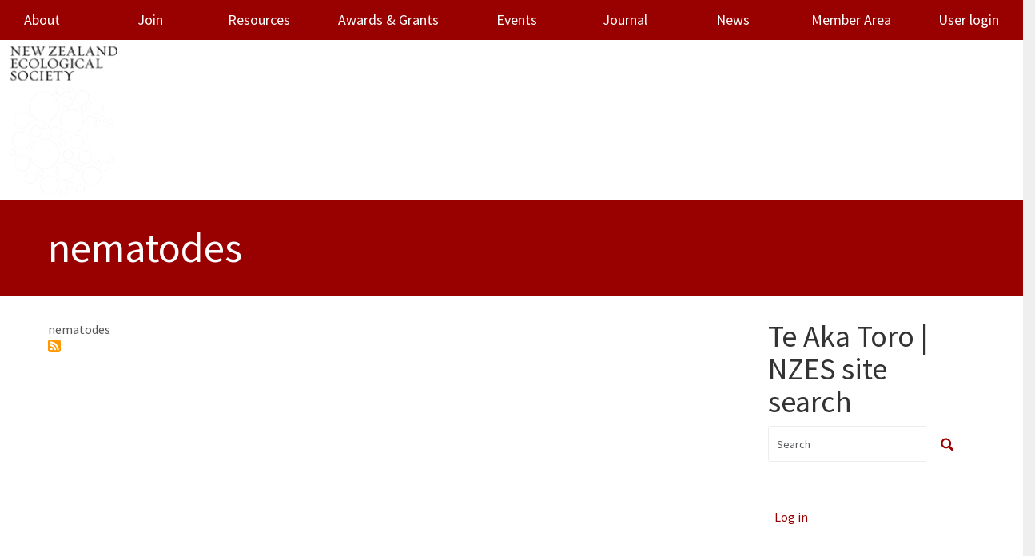

--- FILE ---
content_type: text/html; charset=UTF-8
request_url: https://newzealandecology.org/article-keywords/nematodes
body_size: 5791
content:
<!DOCTYPE html>
<html  lang="en" dir="ltr" class="dxpr-scheme-custom">
  <head>
    <meta charset="utf-8" />
<link href="/libraries/civicrm/core/css/crm-i.css?r=jzewoen_US" rel="stylesheet" />
<link href="/libraries/civicrm/core/css/civicrm.css?r=jzewoen_US" rel="stylesheet" />
<meta name="Generator" content="Drupal 10 (https://www.drupal.org)" />
<meta name="MobileOptimized" content="width" />
<meta name="HandheldFriendly" content="true" />
<meta name="viewport" content="width=device-width, initial-scale=1.0" />
<style>/* cyrillic-ext */@font-face {  font-family: 'Source Sans Pro';  font-style: italic;  font-weight: 300;  font-display: swap;  src: url(/sites/default/files/nzes_dxpr_subtheme/fonts/6xKwdSBYKcSV-LCoeQqfX1RYOo3qPZZMkidh18Smxg.woff2) format('woff2');  unicode-range: U+0460-052F, U+1C80-1C8A, U+20B4, U+2DE0-2DFF, U+A640-A69F, U+FE2E-FE2F;}/* cyrillic */@font-face {  font-family: 'Source Sans Pro';  font-style: italic;  font-weight: 300;  font-display: swap;  src: url(/sites/default/files/nzes_dxpr_subtheme/fonts/6xKwdSBYKcSV-LCoeQqfX1RYOo3qPZZMkido18Smxg.woff2) format('woff2');  unicode-range: U+0301, U+0400-045F, U+0490-0491, U+04B0-04B1, U+2116;}/* greek-ext */@font-face {  font-family: 'Source Sans Pro';  font-style: italic;  font-weight: 300;  font-display: swap;  src: url(/sites/default/files/nzes_dxpr_subtheme/fonts/6xKwdSBYKcSV-LCoeQqfX1RYOo3qPZZMkidg18Smxg.woff2) format('woff2');  unicode-range: U+1F00-1FFF;}/* greek */@font-face {  font-family: 'Source Sans Pro';  font-style: italic;  font-weight: 300;  font-display: swap;  src: url(/sites/default/files/nzes_dxpr_subtheme/fonts/6xKwdSBYKcSV-LCoeQqfX1RYOo3qPZZMkidv18Smxg.woff2) format('woff2');  unicode-range: U+0370-0377, U+037A-037F, U+0384-038A, U+038C, U+038E-03A1, U+03A3-03FF;}/* vietnamese */@font-face {  font-family: 'Source Sans Pro';  font-style: italic;  font-weight: 300;  font-display: swap;  src: url(/sites/default/files/nzes_dxpr_subtheme/fonts/6xKwdSBYKcSV-LCoeQqfX1RYOo3qPZZMkidj18Smxg.woff2) format('woff2');  unicode-range: U+0102-0103, U+0110-0111, U+0128-0129, U+0168-0169, U+01A0-01A1, U+01AF-01B0, U+0300-0301, U+0303-0304, U+0308-0309, U+0323, U+0329, U+1EA0-1EF9, U+20AB;}/* latin-ext */@font-face {  font-family: 'Source Sans Pro';  font-style: italic;  font-weight: 300;  font-display: swap;  src: url(/sites/default/files/nzes_dxpr_subtheme/fonts/6xKwdSBYKcSV-LCoeQqfX1RYOo3qPZZMkidi18Smxg.woff2) format('woff2');  unicode-range: U+0100-02BA, U+02BD-02C5, U+02C7-02CC, U+02CE-02D7, U+02DD-02FF, U+0304, U+0308, U+0329, U+1D00-1DBF, U+1E00-1E9F, U+1EF2-1EFF, U+2020, U+20A0-20AB, U+20AD-20C0, U+2113, U+2C60-2C7F, U+A720-A7FF;}/* latin */@font-face {  font-family: 'Source Sans Pro';  font-style: italic;  font-weight: 300;  font-display: swap;  src: url(/sites/default/files/nzes_dxpr_subtheme/fonts/6xKwdSBYKcSV-LCoeQqfX1RYOo3qPZZMkids18Q.woff2) format('woff2');  unicode-range: U+0000-00FF, U+0131, U+0152-0153, U+02BB-02BC, U+02C6, U+02DA, U+02DC, U+0304, U+0308, U+0329, U+2000-206F, U+20AC, U+2122, U+2191, U+2193, U+2212, U+2215, U+FEFF, U+FFFD;}/* cyrillic-ext */@font-face {  font-family: 'Source Sans Pro';  font-style: normal;  font-weight: 300;  font-display: swap;  src: url(/sites/default/files/nzes_dxpr_subtheme/fonts/6xKydSBYKcSV-LCoeQqfX1RYOo3ik4zwmhduz8A.woff2) format('woff2');  unicode-range: U+0460-052F, U+1C80-1C8A, U+20B4, U+2DE0-2DFF, U+A640-A69F, U+FE2E-FE2F;}/* cyrillic */@font-face {  font-family: 'Source Sans Pro';  font-style: normal;  font-weight: 300;  font-display: swap;  src: url(/sites/default/files/nzes_dxpr_subtheme/fonts/6xKydSBYKcSV-LCoeQqfX1RYOo3ik4zwkxduz8A.woff2) format('woff2');  unicode-range: U+0301, U+0400-045F, U+0490-0491, U+04B0-04B1, U+2116;}/* greek-ext */@font-face {  font-family: 'Source Sans Pro';  font-style: normal;  font-weight: 300;  font-display: swap;  src: url(/sites/default/files/nzes_dxpr_subtheme/fonts/6xKydSBYKcSV-LCoeQqfX1RYOo3ik4zwmxduz8A.woff2) format('woff2');  unicode-range: U+1F00-1FFF;}/* greek */@font-face {  font-family: 'Source Sans Pro';  font-style: normal;  font-weight: 300;  font-display: swap;  src: url(/sites/default/files/nzes_dxpr_subtheme/fonts/6xKydSBYKcSV-LCoeQqfX1RYOo3ik4zwlBduz8A.woff2) format('woff2');  unicode-range: U+0370-0377, U+037A-037F, U+0384-038A, U+038C, U+038E-03A1, U+03A3-03FF;}/* vietnamese */@font-face {  font-family: 'Source Sans Pro';  font-style: normal;  font-weight: 300;  font-display: swap;  src: url(/sites/default/files/nzes_dxpr_subtheme/fonts/6xKydSBYKcSV-LCoeQqfX1RYOo3ik4zwmBduz8A.woff2) format('woff2');  unicode-range: U+0102-0103, U+0110-0111, U+0128-0129, U+0168-0169, U+01A0-01A1, U+01AF-01B0, U+0300-0301, U+0303-0304, U+0308-0309, U+0323, U+0329, U+1EA0-1EF9, U+20AB;}/* latin-ext */@font-face {  font-family: 'Source Sans Pro';  font-style: normal;  font-weight: 300;  font-display: swap;  src: url(/sites/default/files/nzes_dxpr_subtheme/fonts/6xKydSBYKcSV-LCoeQqfX1RYOo3ik4zwmRduz8A.woff2) format('woff2');  unicode-range: U+0100-02BA, U+02BD-02C5, U+02C7-02CC, U+02CE-02D7, U+02DD-02FF, U+0304, U+0308, U+0329, U+1D00-1DBF, U+1E00-1E9F, U+1EF2-1EFF, U+2020, U+20A0-20AB, U+20AD-20C0, U+2113, U+2C60-2C7F, U+A720-A7FF;}/* latin */@font-face {  font-family: 'Source Sans Pro';  font-style: normal;  font-weight: 300;  font-display: swap;  src: url(/sites/default/files/nzes_dxpr_subtheme/fonts/6xKydSBYKcSV-LCoeQqfX1RYOo3ik4zwlxdu.woff2) format('woff2');  unicode-range: U+0000-00FF, U+0131, U+0152-0153, U+02BB-02BC, U+02C6, U+02DA, U+02DC, U+0304, U+0308, U+0329, U+2000-206F, U+20AC, U+2122, U+2191, U+2193, U+2212, U+2215, U+FEFF, U+FFFD;}/* cyrillic-ext */@font-face {  font-family: 'Source Sans Pro';  font-style: normal;  font-weight: 400;  font-display: swap;  src: url(/sites/default/files/nzes_dxpr_subtheme/fonts/6xK3dSBYKcSV-LCoeQqfX1RYOo3qNa7lqDY.woff2) format('woff2');  unicode-range: U+0460-052F, U+1C80-1C8A, U+20B4, U+2DE0-2DFF, U+A640-A69F, U+FE2E-FE2F;}/* cyrillic */@font-face {  font-family: 'Source Sans Pro';  font-style: normal;  font-weight: 400;  font-display: swap;  src: url(/sites/default/files/nzes_dxpr_subtheme/fonts/6xK3dSBYKcSV-LCoeQqfX1RYOo3qPK7lqDY.woff2) format('woff2');  unicode-range: U+0301, U+0400-045F, U+0490-0491, U+04B0-04B1, U+2116;}/* greek-ext */@font-face {  font-family: 'Source Sans Pro';  font-style: normal;  font-weight: 400;  font-display: swap;  src: url(/sites/default/files/nzes_dxpr_subtheme/fonts/6xK3dSBYKcSV-LCoeQqfX1RYOo3qNK7lqDY.woff2) format('woff2');  unicode-range: U+1F00-1FFF;}/* greek */@font-face {  font-family: 'Source Sans Pro';  font-style: normal;  font-weight: 400;  font-display: swap;  src: url(/sites/default/files/nzes_dxpr_subtheme/fonts/6xK3dSBYKcSV-LCoeQqfX1RYOo3qO67lqDY.woff2) format('woff2');  unicode-range: U+0370-0377, U+037A-037F, U+0384-038A, U+038C, U+038E-03A1, U+03A3-03FF;}/* vietnamese */@font-face {  font-family: 'Source Sans Pro';  font-style: normal;  font-weight: 400;  font-display: swap;  src: url(/sites/default/files/nzes_dxpr_subtheme/fonts/6xK3dSBYKcSV-LCoeQqfX1RYOo3qN67lqDY.woff2) format('woff2');  unicode-range: U+0102-0103, U+0110-0111, U+0128-0129, U+0168-0169, U+01A0-01A1, U+01AF-01B0, U+0300-0301, U+0303-0304, U+0308-0309, U+0323, U+0329, U+1EA0-1EF9, U+20AB;}/* latin-ext */@font-face {  font-family: 'Source Sans Pro';  font-style: normal;  font-weight: 400;  font-display: swap;  src: url(/sites/default/files/nzes_dxpr_subtheme/fonts/6xK3dSBYKcSV-LCoeQqfX1RYOo3qNq7lqDY.woff2) format('woff2');  unicode-range: U+0100-02BA, U+02BD-02C5, U+02C7-02CC, U+02CE-02D7, U+02DD-02FF, U+0304, U+0308, U+0329, U+1D00-1DBF, U+1E00-1E9F, U+1EF2-1EFF, U+2020, U+20A0-20AB, U+20AD-20C0, U+2113, U+2C60-2C7F, U+A720-A7FF;}/* latin */@font-face {  font-family: 'Source Sans Pro';  font-style: normal;  font-weight: 400;  font-display: swap;  src: url(/sites/default/files/nzes_dxpr_subtheme/fonts/6xK3dSBYKcSV-LCoeQqfX1RYOo3qOK7l.woff2) format('woff2');  unicode-range: U+0000-00FF, U+0131, U+0152-0153, U+02BB-02BC, U+02C6, U+02DA, U+02DC, U+0304, U+0308, U+0329, U+2000-206F, U+20AC, U+2122, U+2191, U+2193, U+2212, U+2215, U+FEFF, U+FFFD;}</style>
<link rel="alternate" hreflang="en" href="https://newzealandecology.org/article-keywords/nematodes" />
<link rel="alternate" type="application/rss+xml" title="nematodes" href="https://newzealandecology.org/taxonomy/term/1291/feed" />

    <title>nematodes | NZES</title>
    <style>ul.dropdown-menu {display: none;}</style>
    <link rel="stylesheet" media="all" href="/sites/default/files/css/css_ftCE3LK_yPeJWZIsTiEEivVTZGKP_3QD0rbFCI1JQIQ.css?delta=0&amp;language=en&amp;theme=nzes_dxpr_subtheme&amp;include=[base64]" />
<link rel="stylesheet" media="all" href="/sites/default/files/css/css_abOtnk_WsdlXyDbpQLHR_UUlJkyQ2Ztzn3On8ButxrA.css?delta=1&amp;language=en&amp;theme=nzes_dxpr_subtheme&amp;include=[base64]" />

    
  </head>
  <body class="page-taxonomy-term-1291 html path-taxonomy body--dxpr-theme-header-top body--dxpr-theme-header-not-overlay body--dxpr-theme-header-normal">
    <script>
  var dxpr_themeNavBreakpoint = 1200;
  var dxpr_themeWindowWidth = window.innerWidth;
  if (dxpr_themeWindowWidth > dxpr_themeNavBreakpoint) {
    document.body.className += ' body--dxpr-theme-nav-desktop';
  }
  else {
    document.body.className += ' body--dxpr-theme-nav-mobile';
  }
  </script>
    <a href="#main-content" class="skip-link">
      Skip to main content
    </a>
    
          <div class="dialog-off-canvas-main-canvas" data-off-canvas-main-canvas>
    <div class="dxpr-theme-boxed-container">


                                
    <header class="navbar navbar dxpr-theme-header clearfix dxpr-theme-header--top dxpr-theme-header--normal dxpr-theme-header--hover-opacity" id="navbar" role="banner">
            <div class="container navbar-container">
                  <div class="row container-row"><div class="col-sm-12 container-col">
                <div class="navbar-header">
            <div class="region region-navigation">
        <div class="wrap-branding">
        <a class="logo navbar-btn" href="/" title="Home" rel="home">
      <img id="logo" src="/sites/default/files/NZES-logo_cropped.png" alt="Home" />
    </a>
        </div>
  
  </div>

                                <a id="dxpr-theme-menu-toggle" href="#" class="three-dash"><span></span><div class="screenreader-text visually-hidden">Toggle menu</div></a>
                  </div>

                            <nav role="navigation" id="dxpr-theme-main-menu" class="dxpr-theme-main-menu ">
              <div class="region region-navigation-collapsible">
                                                                
<section id="block-nzes-dxpr-subtheme-main-menu" class="block block-system block-system-menu-blockmain clearfix">
  
        <hr class="block-hr">
  

      
              <ul data-block="navigation_collapsible" class="menu nav navbar-nav">
                            <li translation="Mō mātou" class="expanded dropdown">
        <a href="/about-society" class="dropdown-toggle" data-target="#">About</a>
                                        <ul class="dropdown-menu">
                            <li class="expanded dropdown">
        <a href="/council-members" class="parent_link" title="Council Members" data-drupal-link-system-path="node/6">Council Members</a>
                  </li>
                        <li class="expanded dropdown">
        <a href="/kauri-fund" title="Kauri Fund" class="parent_link" data-drupal-link-system-path="node/33">Kauri Fund</a>
                  </li>
                        <li class="expanded dropdown">
        <a href="/barlow-fund" class="parent_link" data-drupal-link-system-path="node/5954">Barlow Fund</a>
                  </li>
                        <li class="expanded dropdown">
        <a href="/about/submissions" title="Submissions" class="parent_link" data-drupal-link-system-path="node/61">Submissions</a>
                  </li>
                        <li class="expanded dropdown">
        <a href="/node/5870" class="parent_link" data-drupal-link-system-path="node/5870">Contact Us</a>
                  </li>
                        <li class="expanded dropdown">
        <a href="https://newzealandecology.org/diversity-statement" title="" class="parent_link">Diversity Statement</a>
                  </li>
                        <li class="expanded dropdown">
        <a href="/society-rules-and-code-conduct" title="Society rules and code of conduct" class="parent_link" data-drupal-link-system-path="node/16">Society Rules and Code of Conduct</a>
                  </li>
                        <li class="expanded dropdown">
        <a href="https://newzealandecology.org/strategy" title="" class="parent_link">Strategic Plans</a>
                  </li>
        </ul>
  
            </li>
                        <li translation="Tūhono" class="expanded dropdown">
        <a href="/joinNZES" class="parent_link" data-drupal-link-system-path="node/6568">Join</a>
                  </li>
                        <li translation="Rauemi" class="expanded dropdown">
        <a href="/resources" class="dropdown-toggle" data-target="#">Resources</a>
                                        <ul class="dropdown-menu">
                            <li class="expanded dropdown">
        <a href="/occasional" title="Occasional Publications" class="parent_link" data-drupal-link-system-path="node/30">Occasional Publications</a>
                  </li>
                        <li class="expanded dropdown">
        <a href="/Ecology-jobs" title="Current jobs, PhD, Postdoctoral and volunteer positions in ecology" class="parent_link" data-drupal-link-system-path="node/51">Jobs</a>
                  </li>
                        <li class="expanded dropdown">
        <a href="/links" title="More New Zealand ecology on the web" class="parent_link" data-drupal-link-system-path="node/44">Links</a>
                  </li>
                        <li class="expanded dropdown">
        <a href="https://newzealandecology.org/nzes-hot-topics" title="" class="parent_link">NZES Hot Topics</a>
                  </li>
        </ul>
  
            </li>
                        <li translation="Whakawhiwhinga" class="expanded dropdown">
        <a href="/awards-grants" class="dropdown-toggle" data-target="#">Awards &amp; Grants</a>
                                        <ul class="dropdown-menu">
                            <li class="expanded dropdown">
        <a href="/te-tohu-taiao-award-ecological-excellence" title="Te Tohu Taiao" class="parent_link" data-drupal-link-system-path="node/19">Te Tohu Taiao</a>
                  </li>
                        <li class="expanded dropdown">
        <a href="/ecology-action-award" title="Ecology in Action" class="parent_link" data-drupal-link-system-path="node/37">Ecology in Action</a>
                  </li>
                        <li class="expanded dropdown">
        <a href="/honorary-life-membership" title="Honorary Life Membership" class="parent_link" data-drupal-link-system-path="node/27">Honorary Life Membership</a>
                  </li>
                        <li class="expanded dropdown">
        <a href="/outstanding-publication-new-zealand-ecology" title="Outstanding Publication on New Zealand Ecology" class="parent_link" data-drupal-link-system-path="node/5863">Outstanding Publication on New Zealand Ecology</a>
                  </li>
                        <li class="expanded dropdown">
        <a href="/best-publication-new-researcher" title="Best Publication by a New Researcher" class="parent_link" data-drupal-link-system-path="node/26">Best Publication by a New Researcher</a>
                  </li>
                        <li class="expanded dropdown">
        <a href="/barlow-scholarship" class="parent_link" data-drupal-link-system-path="node/5955">Barlow Scholarship</a>
                  </li>
                        <li class="expanded dropdown">
        <a href="/awards-grants/best-student-conference-paper" title="Best Student Conference Paper" class="parent_link" data-drupal-link-system-path="node/23">Best Student Conference Paper</a>
                  </li>
                        <li class="expanded dropdown">
        <a href="/awards-grants/best-student-conference-poster" title="Best Student Conference Poster" class="parent_link" data-drupal-link-system-path="node/24">Best Student Conference Poster</a>
                  </li>
                        <li class="expanded dropdown">
        <a href="/student-travel-grants" title="Student Travel Grants" class="parent_link" data-drupal-link-system-path="node/25">Student Travel Grants</a>
                  </li>
                        <li class="expanded dropdown">
        <a href="/Kauri" title="Kauri Seed Programme" class="parent_link" data-drupal-link-system-path="node/29">Kauri Seed Programme</a>
                  </li>
        </ul>
  
            </li>
                        <li translation="Hui" class="expanded dropdown">
        <a href="/conferences-and-events" class="dropdown-toggle" data-target="#">Events</a>
                                        <ul class="dropdown-menu">
                            <li class="expanded dropdown">
        <a href="/nzes-conference-2025" title="NZES Conference" class="parent_link" data-drupal-link-system-path="node/41">NZES Conference</a>
                  </li>
                        <li class="expanded dropdown">
        <a href="/other-events" title="Other Events" class="parent_link" data-drupal-link-system-path="node/52">Other Events</a>
                  </li>
                        <li class="expanded dropdown">
        <a href="/archive-past-nzes-conferences" title="Archive of Past Conferences" class="parent_link" data-drupal-link-system-path="node/40">Past Conferences</a>
                  </li>
                        <li class="expanded dropdown">
        <a href="/2025-nzes-national-virtual-event-0" class="parent_link" data-drupal-link-system-path="node/6816">2025 Virtual Event</a>
                  </li>
        </ul>
  
            </li>
                        <li translation="Hautaka" class="expanded dropdown">
        <a href="/nzje" class="dropdown-toggle" data-target="#">Journal</a>
                                        <ul class="dropdown-menu">
                            <li class="expanded dropdown">
        <a href="/nzje" title="" class="parent_link" data-drupal-link-system-path="nzje">Current Issue</a>
                  </li>
                        <li class="expanded dropdown">
        <a href="/nzje/issues" title="" class="parent_link" data-drupal-link-system-path="nzje/issues">Issues Index</a>
                  </li>
                        <li class="expanded dropdown">
        <a href="/new-zealand-journal-ecology-special-issues" title="Special Issues of the New Zealand Journal of Ecology" class="parent_link" data-drupal-link-system-path="node/6312">Special Issues</a>
                  </li>
                        <li class="expanded dropdown">
        <a href="/author-instructions" title="Instructions for the submission of manuscripts" class="parent_link" data-drupal-link-system-path="node/5745">Author Instructions</a>
                  </li>
                        <li class="expanded dropdown">
        <a href="/reviewer-instructions" class="parent_link" data-drupal-link-system-path="node/6698">Reviewer Instructions</a>
                  </li>
                        <li class="expanded dropdown">
        <a href="/editor-instructions" class="parent_link" data-drupal-link-system-path="node/6697">Editor Instructions</a>
                  </li>
                        <li class="expanded dropdown">
        <a href="/nzje/frequently-asked-questions" title="Frequently asked questions" class="parent_link" data-drupal-link-system-path="node/5746">FAQ</a>
                  </li>
        </ul>
  
            </li>
                        <li translation="Pitopito kōrero" class="expanded dropdown">
        <a href="/news/news-archive" title="News" class="parent_link" data-drupal-link-system-path="node/47">News</a>
                  </li>
                        <li translation="Wāhi mema" class="expanded dropdown">
        <a href="/member-only" class="dropdown-toggle" data-target="#">Member Area</a>
                                        <ul class="dropdown-menu">
                            <li class="expanded dropdown">
        <a href="https://newzealandecology.org/2025-nzes-national-virtual-event" class="parent_link">2025 NZES National Virtual Event</a>
                  </li>
                        <li class="expanded dropdown">
        <a href="https://newzealandecology.org/2025-agm-documents-and-agenda" class="parent_link">2025 AGM Documents and Agenda</a>
                  </li>
                        <li class="expanded dropdown">
        <a href="/user/login" class="parent_link" data-drupal-link-system-path="user/login">User login</a>
                  </li>
        </ul>
  
            </li>
                        <li class="expanded dropdown">
        <a href="/user/login" title="" class="parent_link" data-drupal-link-system-path="user/login">User login</a>
                  </li>
        </ul>
  


  </section>

  </div>

            </nav>
                          </div></div>
              </div>
    </header>
  
<div class="wrap-containers">



        <div class="page-title-full-width-container" id="page-title-full-width-container">
          <header role="banner" id="page-title" class="container page-title-container">
                                                                      <section id="block-nzes-dxpr-subtheme-page-title" class="block block-core block-page-title-block clearfix">
  
        <hr class="block-hr">
  

      
    <h1 class="page-title">nematodes</h1>


  </section>
                                                            <section id="block-nzes-dxpr-subtheme-breadcrumbs" class="block block-system block-system-breadcrumb-block clearfix">
  
        <hr class="block-hr">
  

      
  </section>


      </header>
    </div>
  

      
  <div role="main" class="main-container container js-quickedit-main-content clearfix">
        <div class="row">
                
                          
      <section class="col-sm-9">

                
                                      
                  
                          <a id="main-content"></a>
            <div class="region region-content">
                                                                <section id="block-society-system-main" class="block block-system block-system-main-block clearfix">
  
        <hr class="block-hr">
  

      <div class="views-element-container"><div class="view view-taxonomy-term view-id-taxonomy_term view-display-id-page_1 js-view-dom-id-055dba9ecc0fff9b508c2ea97fd9eb7bc03f374528b00f941ae3d37af50b23f7">
  
    
      <div class="view-header">
      <div id="taxonomy-term-1291" class="taxonomy-term vocabulary-article-keywords">
      
        
    <div class="content">
      
  <div class="clearfix text-formatted field field--name-description field--type-text-long field--label-hidden field__items">
        <div class="field__item"><p>nematodes</p>
</div>
  </div>
    </div>
  </div>

    </div>
      
  
      
              <div class="feed-icons">
      <a href="https://newzealandecology.org/taxonomy/term/1291/feed" class="feed-icon">
  Subscribe to nematodes
</a>

    </div>
  </div>
</div>

  </section>
<div data-drupal-messages-fallback class="hidden"></div>

  </div>

              </section>

                              <aside class="col-sm-3" role="complementary">
              <div class="region-block-design region region-sidebar-second">
                                                    <div class="search-block-form block block-search" data-drupal-selector="search-block-form" id="block-society-search-form" role="search">
    
            <h2>Te Aka Toro | NZES site search</h2>
        
          <form data-block="sidebar_second" action="/search/node" method="get" id="search-block-form" accept-charset="UTF-8">
    <div class="input-group">
        

  <input title="Enter the terms you wish to search for." data-drupal-selector="edit-keys" type="search" id="edit-keys" name="keys" value="" size="15" maxlength="128" placeholder="Search" class="form-search form-control" />




      <span class="input-group-btn">
      <button data-drupal-selector="edit-actions" type="submit" id="edit-actions" name="op" value="" class="button js-form-submit form-submit btn btn-link icon-only">
      <span class="sr-only"></span>
        <svg xmlns="http://www.w3.org/2000/svg" width="16" height="20" fill="currentColor" class="bi bi-search" viewBox="-1 1 18 18">
          <path d="M11.742 10.344a6.5 6.5 0 1 0-1.397 1.398h-.001c.03.04.062.078.098.115l3.85 3.85a1 1 0 0 0 1.415-1.414l-3.85-3.85a1.007 1.007 0 0 0-.115-.1zM12 6.5a5.5 5.5 0 1 1-11 0 5.5 5.5 0 0 1 11 0z" stroke="currentColor" stroke-width="1.5"/>
        </svg>
      </button>
    </span>
    

    </div>
</form>

    </div>
                                                            
<section id="block-nzes-dxpr-subtheme-usermenu" class="block block-menu-block block-menu-blockaccount clearfix">
  
        <hr class="block-hr">
  

      
              <ul data-block="sidebar_second" class="nav navbar-nav">
                    <li class="nav-item">
        <a href="/user/login" class="nav-link" data-drupal-link-system-path="user/login">Log in</a>
              </li>
        </ul>
  


  </section>

  </div>

          </aside>
                      </div><!-- end .ow -->
      </div><!-- end main-container -->

</div>

      <footer class="dxpr-theme-footer clearfix" role="contentinfo">
            <div class="dxpr-theme-fluid footer-container">
                  <div class="region region-footer">
                                                                
<section id="block-society-menu-menu-footer-menu" class="block block-system block-system-menu-blockmenu-footer-menu clearfix">
  
        <hr class="block-hr">
  

      
              <ul data-block="footer" class="nav navbar-nav">
                    <li class="nav-item">
        <a href="/civicrm/contribute/transact?reset=1&amp;id=3" class="nav-link" data-drupal-link-query="{&quot;id&quot;:&quot;3&quot;,&quot;reset&quot;:&quot;1&quot;}" data-drupal-link-system-path="civicrm/contribute/transact">Donate to NZES</a>
              </li>
                <li class="nav-item">
        <a href="/user/login" title="" class="nav-link" data-drupal-link-system-path="user/login">Login</a>
              </li>
                <li class="nav-item">
        <a href="/node/5870" title="" class="nav-link" data-drupal-link-system-path="node/5870">Contact Us</a>
              </li>
        </ul>
  


  </section>
                                                            <section id="block-society-block-19" class="block block-block-content block-block-contentd9a0cded-20b0-40e6-b4df-14b78083baaf clearfix">
  
        <hr class="block-hr">
  

      
  <div class="clearfix text-formatted field field--name-body field--type-text-with-summary field--label-hidden field__items">
        <div class="field__item"><hr>
<p style="text-align: center;">Website and CRM configured and maintained by&nbsp;<a href="http://fuzion.co.nz/">Fuzion Aotearoa Ltd</a>&nbsp;using open source solutions:&nbsp;<a href="http://drupal.org/">Drupal</a>&nbsp;and&nbsp;<a href="http://civicrm.org/">CiviCRM</a></p>
</div>
  </div>
  </section>

  </div>

              </div>
    </footer>
  
</div><!-- end dxpr-theme-boxed-container -->

  </div>

    <script type="application/json" data-drupal-selector="drupal-settings-json">{"path":{"baseUrl":"\/","pathPrefix":"","currentPath":"taxonomy\/term\/1291","currentPathIsAdmin":false,"isFront":false,"currentLanguage":"en"},"pluralDelimiter":"\u0003","suppressDeprecationErrors":true,"ajaxTrustedUrl":{"\/search\/node":true},"dxpr_themeSettings":{"headerHeight":"200","headerOffset":"60","headerMobileHeight":"60","headerSideDirection":"left","hamburgerAnimation":"cross"},"user":{"uid":0,"permissionsHash":"8103f8406147ceb309cc7e07549c30f52a38e0297ad819ac2d598d6dbe1d5ee3"}}</script>
<script src="/sites/default/files/js/js_fNN7SyW2kPaR-yn3tOWFDOvqtQw0xKjkqtqOeydHiWI.js?scope=footer&amp;delta=0&amp;language=en&amp;theme=nzes_dxpr_subtheme&amp;include=eJxLys8vKS4pSiww1U-CM3WzinVzEktSi0t0UioKiuJLMlJzU_XTc_KTEnN0i0sqczLz0nXyqlKL48HSxaVJEBUZqYkpqUUAVhogqg"></script>

    <div class="hidden" id="dxpr-theme-js-seed">sfy39587stp18</div>
  </body>
</html>
